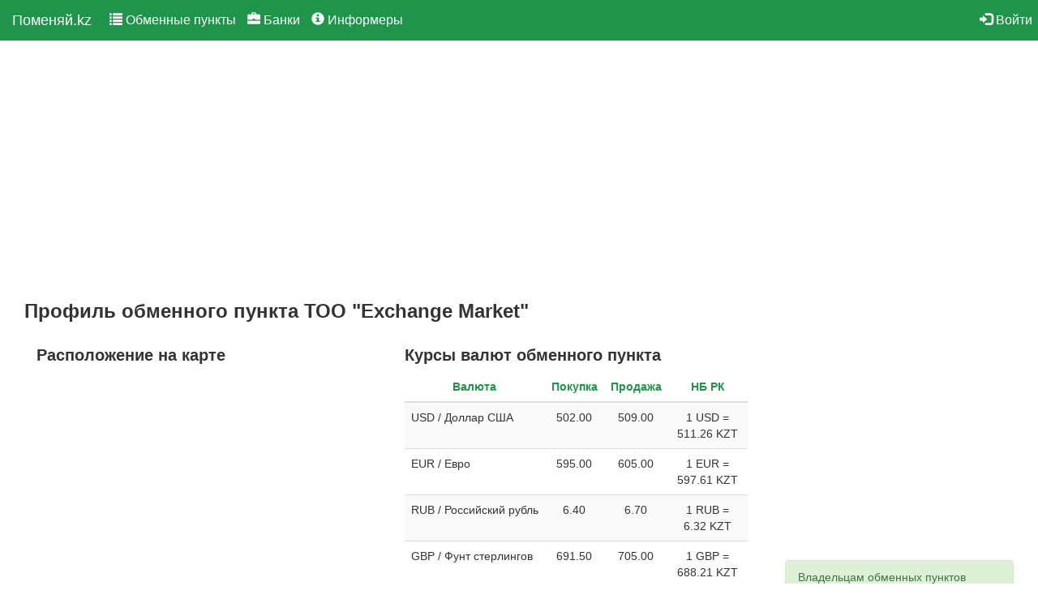

--- FILE ---
content_type: text/html; charset=utf-8
request_url: https://pomenyay.kz/exchange/details/29/
body_size: 5002
content:
<!DOCTYPE html><html lang="ru"><head><meta name="viewport" content="width=device-width, initial-scale=1.0"/><meta charset="UTF-8"/><link rel="icon" type="image/png" href="/favicon.png"/><meta name="description" content="Детали обменного пункта, полный перечень курсов и расположение на карте обменного пункта ТОО &#34;Exchange Market&#34;"/><title>ТОО &quot;Exchange Market&quot;, информация об обменнике - курсы валют в Казахстане - Поменяй.kz</title><link rel="stylesheet" href="/lib/bootstrap/dist/css/bootstrap.min.css"/><link rel="stylesheet" href="/css/site.min.css"/><script src="/lib/jquery/dist/jquery.min.js"></script><script src="/lib/bootstrap/dist/js/bootstrap.min.js"></script><script src="/js/site.min.js?v=47DEQpj8HBSa-_TImW-5JCeuQeRkm5NMpJWZG3hSuFU"></script><script src="/lib/jquery-validation/dist/jquery.validate.min.js"></script><script src="/lib/jquery-validation-unobtrusive/jquery.validate.unobtrusive.min.js"></script><script src="/lib/jquery.maskedinput/dist/jquery.maskedinput.min.js"></script><body><div id="custom-bootstrap-menu" class="navbar navbar-default navbar-static-top"><div class="container-fluid"><div class="navbar-header"><button type="button" class="navbar-toggle" data-toggle="collapse" data-target=".navbar-collapse"> <span class="icon-bar"></span> <span class="icon-bar"></span> <span class="icon-bar"></span> </button> <a class="navbar-brand" href="/">Поменяй.kz</a></div><div class="navbar-collapse collapse"><ul class="nav navbar-nav"><li><a href="/" title="Курсы валют в обменных пунктах"><span class="glyphicon glyphicon-list"></span> Обменные пункты</a><li><a href="/bank/index/" title="Курсы валют в банках"><span class="glyphicon glyphicon-briefcase"></span> Банки</a><li><a href="/informer/list/" title="Информеры курсов валют по городам"><span class="glyphicon glyphicon-info-sign"></span> Информеры</a></ul><ul class="nav navbar-nav navbar-right"><li><a href="/account/login/" title="Войти в систему"><span class="glyphicon glyphicon-log-in"></span> Войти</a></ul></div></div></div><div class="container-fluid"><div class="col-lg-9 col-md-9 col-sm-12 col-xs-12"><!-- ad2 --> <ins class="adsbygoogle" data-ad-client="ca-pub-2003957356593078" data-ad-slot="3246651738" data-ad-format="auto"> </ins><script>(adsbygoogle=window.adsbygoogle||[]).push({});</script><script src="https://api-maps.yandex.ru/2.1/?lang=ru_RU"></script><script>ymaps.ready(init);var myMap,myPlacemark;function init(){myMap=new ymaps.Map("map",{center:[51.121932,71.422111],zoom:15});myPlacemark=new ymaps.Placemark([51.121932,71.422111],{hintContent:'ТОО &quot;Exchange Market&quot;',balloonContent:'Левый берег, ул. Сауран, 8, cтроительный центр &quot;Комфорт&quot;, напротив ЖК &quot;Сармат&quot;'});myMap.geoObjects.add(myPlacemark);}</script><h1>Профиль обменного пункта ТОО &quot;Exchange Market&quot;</h1><div class="col-xs-12 col-sm-12 col-md-6 col-lg-6"><h2>Расположение на карте</h2><div id="map" style="height:350px"></div><h2>Детали обменного пункта</h2><table class="table table-hover table-striped"><tbody><tr><td class="detail-name col-xs-4 col-sm-4">Название<td class="col-xs-8 col-sm-8">ТОО &quot;Exchange Market&quot;<tr><td class="detail-name">Город<td>Астана<tr><td class="detail-name">Адрес<td>Левый берег, ул. Сауран, 8, cтроительный центр &quot;Комфорт&quot;, напротив ЖК &quot;Сармат&quot;<tr><td class="detail-name">Дополнительная информация<td>VIP кабина, Оптовые курсы свыше $3 000, €2 000, R100 000. Просьба уточнять курс по телефону, т.к. в течение дня курсы меняются. Вооруженная охрана, рядом удобная парковка.<tr><td class="detail-name">Обновлен<td>16 мин. назад<tr><td class="detail-name">Номер телефона<td style="font-style:italic"><a href="tel:+7(708)425-62-62" title="Связаться с обменным пунктом">&#x2B;7 (708) 425-62-62</a> <br/> <a href="tel:+7(717)225-08-08" title="Связаться с обменным пунктом">&#x2B;7 (717) 225-08-08</a> <br/> <a href="tel:+7(708)425-08-08" title="Связаться с обменным пунктом">&#x2B;7 (708) 425-08-08</a> <br/><tr><td class="detail-name">График работы<td><div class="alert alert-success">Работает сейчас</div><ul class="list-group"><li class="list-group-item active"><span style="font-weight:bold">Пн:</span> <span>с 09:00 до 19:00</span><li class="list-group-item"><span style="font-weight:bold">Вт:</span> <span>с 09:00 до 19:00</span><li class="list-group-item"><span style="font-weight:bold">Ср:</span> <span>с 09:00 до 19:00</span><li class="list-group-item"><span style="font-weight:bold">Чт:</span> <span>с 09:00 до 19:00</span><li class="list-group-item"><span style="font-weight:bold">Пт:</span> <span>с 09:00 до 19:00</span><li class="list-group-item"><span style="font-weight:bold">Сб:</span> <span>с 09:00 до 19:00</span><li class="list-group-item"><span style="font-weight:bold">Вс:</span> <span>с 09:00 до 19:00</span></ul><tr><td class="detail-name"><td><p><a href="/exchange/calculate/29/" class="btn btn-success" title="Кросс-валютный калькулятор для ТОО &#34;Exchange Market&#34;"><span class="glyphicon glyphicon-th"></span> Валютный калькулятор</a></table></div><div class="col-xs-12 col-sm-12 col-md-6 col-lg-6"><h2>Курсы валют обменного пункта</h2><table class="table table-hover table-striped"><thead><tr><th>Валюта<th>Покупка<th>Продажа<th class="nat-bank-rate">НБ РК<tbody><tr><td>USD / Доллар США<td style="text-align:center">502.00<td style="text-align:center">509.00<td class="nat-bank-rate" style="text-align:center">1 USD = 511.26 KZT<tr><td>EUR / Евро<td style="text-align:center">595.00<td style="text-align:center">605.00<td class="nat-bank-rate" style="text-align:center">1 EUR = 597.61 KZT<tr><td>RUB / Российский рубль<td style="text-align:center">6.40<td style="text-align:center">6.70<td class="nat-bank-rate" style="text-align:center">1 RUB = 6.32 KZT<tr><td>GBP / Фунт стерлингов<td style="text-align:center">691.50<td style="text-align:center">705.00<td class="nat-bank-rate" style="text-align:center">1 GBP = 688.21 KZT<tr><td>CNY / Китайский юань<td style="text-align:center">74.00<td style="text-align:center">76.50<td class="nat-bank-rate" style="text-align:center">1 CNY = 73.06 KZT<tr><td>UAH / Украинская гривна<td style="text-align:center">4.00<td style="text-align:center">13.00<td class="nat-bank-rate" style="text-align:center">1 UAH = 12.04 KZT<tr><td>JPY / Иена<td style="text-align:center">3.30<td style="text-align:center">4.00<td class="nat-bank-rate" style="text-align:center">1 JPY = 3.26 KZT<tr><td>TRY / Турецкая лира<td style="text-align:center">11.00<td style="text-align:center">13.00<td class="nat-bank-rate" style="text-align:center">1 TRY = 11.88 KZT<tr><td>INR / Индийская рупия<td style="text-align:center">5.00<td style="text-align:center">6.20<td class="nat-bank-rate" style="text-align:center">1 INR = 5.66 KZT<tr><td>CHF / Швейцарский франк<td style="text-align:center">635.00<td style="text-align:center">655.00<td class="nat-bank-rate" style="text-align:center">1 CHF = 643.66 KZT<tr><td>GEL / Грузинский лари<td style="text-align:center">195.00<td style="text-align:center">210.00<td class="nat-bank-rate" style="text-align:center">1 GEL = 191.84 KZT<tr><td>HUF / Венгерский форинт<td style="text-align:center"><td style="text-align:center"><td class="nat-bank-rate" style="text-align:center">10 HUF = 15.55 KZT<tr><td>EEK / Эстонская крона<td style="text-align:center"><td style="text-align:center"><td class="nat-bank-rate" style="text-align:center">1 EEK = 12.48 KZT<tr><td>AMD / Армянский драм<td style="text-align:center">0.50<td style="text-align:center">1.50<td class="nat-bank-rate" style="text-align:center">10 AMD = 13.49 KZT<tr><td>CZK / Чешская крона<td style="text-align:center">22.50<td style="text-align:center">28.00<td class="nat-bank-rate" style="text-align:center">1 CZK = 24.74 KZT<tr><td>CAD / Канадский доллар<td style="text-align:center">355.00<td style="text-align:center">395.00<td class="nat-bank-rate" style="text-align:center">1 CAD = 371.39 KZT<tr><td>BYN / Белорусский рубль<td style="text-align:center">140.00<td style="text-align:center">180.00<td class="nat-bank-rate" style="text-align:center">1 BYN = 174.28 KZT<tr><td>BRL / Бразильский реал<td style="text-align:center">5.00<td style="text-align:center"><td class="nat-bank-rate" style="text-align:center">1 BRL = 94.29 KZT<tr><td>AZN / Азербайджанский манат<td style="text-align:center">300.00<td style="text-align:center">325.00<td class="nat-bank-rate" style="text-align:center">1 AZN = 301.63 KZT<tr><td>AUD / Австралийский доллар<td style="text-align:center">315.00<td style="text-align:center">345.00<td class="nat-bank-rate" style="text-align:center">1 AUD = 341.73 KZT<tr><td>HKD / Гонконгский доллар<td style="text-align:center">55.00<td style="text-align:center">63.00<td class="nat-bank-rate" style="text-align:center">1 HKD = 65.65 KZT<tr><td>DKK / Датская крона<td style="text-align:center">20.00<td style="text-align:center"><td class="nat-bank-rate" style="text-align:center">1 DKK = 80.02 KZT<tr><td>SAR / Саудовский риял<td style="text-align:center">125.00<td style="text-align:center">145.00<td class="nat-bank-rate" style="text-align:center">1 SAR = 136.32 KZT<tr><td>KGS / Киргизский сом<td style="text-align:center">5.40<td style="text-align:center">5.90<td class="nat-bank-rate" style="text-align:center">1 KGS = 5.85 KZT<tr><td>AED / Дирхам ОАЭ<td style="text-align:center">130.00<td style="text-align:center">140.00<td class="nat-bank-rate" style="text-align:center">1 AED = 139.2 KZT<tr><td>KWD / Кувейтский динар<td style="text-align:center">1,000.00<td style="text-align:center"><td class="nat-bank-rate" style="text-align:center">1 KWD = 1664.2 KZT<tr><td>LVL / Латвийский лат<td style="text-align:center"><td style="text-align:center"><td class="nat-bank-rate" style="text-align:center">1 LVL = 300.96 KZT<tr><td>MDL / Молдавский лей<td style="text-align:center">7.00<td style="text-align:center">30.00<td class="nat-bank-rate" style="text-align:center">1 MDL = 30.67 KZT<tr><td>MXN / Мексиканское песо<td style="text-align:center">10.00<td style="text-align:center"><td class="nat-bank-rate" style="text-align:center">1 MXN = 28.43 KZT<tr><td>MYR / Малайзийский ринггит<td style="text-align:center">100.00<td style="text-align:center">130.00<td class="nat-bank-rate" style="text-align:center">1 MYR = 125.62 KZT<tr><td>IRR / Иранский риал<td style="text-align:center"><td style="text-align:center"><td class="nat-bank-rate" style="text-align:center">1000 IRR = 12.2 KZT<tr><td>NOK / Норвежская крона<td style="text-align:center">15.00<td style="text-align:center"><td class="nat-bank-rate" style="text-align:center">1 NOK = 50.7 KZT<tr><td>PLN / Польский злотый<td style="text-align:center">123.00<td style="text-align:center">150.00<td class="nat-bank-rate" style="text-align:center">1 PLN = 141.76 KZT<tr><td>SEK / Шведская крона<td style="text-align:center">20.00<td style="text-align:center">56.00<td class="nat-bank-rate" style="text-align:center">1 SEK = 55.48 KZT<tr><td>SGD / Сингапурский доллар<td style="text-align:center">385.00<td style="text-align:center">415.00<td class="nat-bank-rate" style="text-align:center">1 SGD = 397.25 KZT<tr><td>THB / Тайский бат<td style="text-align:center">15.00<td style="text-align:center">18.00<td class="nat-bank-rate" style="text-align:center">1 THB = 16.34 KZT<tr><td>TJS / Сомони<td style="text-align:center">40.00<td style="text-align:center">60.00<td class="nat-bank-rate" style="text-align:center">1 TJS = 55.39 KZT<tr><td>UZS / Узбекский сум<td style="text-align:center">0.04<td style="text-align:center">0.05<td class="nat-bank-rate" style="text-align:center">100 UZS = 4.26 KZT<tr><td>KRW / Южнокорейская вона<td style="text-align:center">0.33<td style="text-align:center">0.43<td class="nat-bank-rate" style="text-align:center">100 KRW = 35.33 KZT<tr><td>ZAR / Южноафриканский рэнд<td style="text-align:center">7.00<td style="text-align:center"><td class="nat-bank-rate" style="text-align:center">1 ZAR = 31.05 KZT</table></div></div><div class="col-lg-3 col-md-3 col-sm-12 col-xs-12"><!-- ad1 --> <ins class="adsbygoogle" data-ad-client="ca-pub-2003957356593078" data-ad-slot="4777255631" data-ad-format="auto"> </ins><script>(adsbygoogle=window.adsbygoogle||[]).push({});</script><div class="panel panel-success"><div class="panel-heading">Владельцам обменных пунктов</div><div class="panel-body"><form action="/account/login/" class="form-horizontal" method="post"><div class="form-group"><div class="col-sm-12"><input class="form-control" data-val="true" data-val-email="Пожалуйста, введите корректный email" data-val-length="Адрес электронной почты не должен быть длиной больше 0 символов" data-val-length-max="150" data-val-required="Поле обязательно к заполнению" id="user_Email" maxlength="150" name="user.Email" placeholder="Адрес электронной почты" required/> <span class="text-danger field-validation-valid" data-valmsg-for="user.Email" data-valmsg-replace="true"></span></div></div><div class="form-group"><div class="col-sm-12"><input class="form-control" data-val="true" data-val-required="Поле обязательно к заполнению" id="user_Password" name="user.Password" placeholder="Пароль" required type="password"/> <span class="text-danger field-validation-valid" data-valmsg-for="user.Password" data-valmsg-replace="true"></span></div></div><div class="form-group" style="display:flex;align-items:center"><div class="col-sm-4"><input type="submit" value="Войти" class="btn btn-default"/></div><div class="col-sm-8"><div class="checkbox"><label> <input data-val="true" data-val-required="The Запомнить меня field is required." id="user_RememberMe" name="user.RememberMe" type="checkbox" value="true"/> Запомнить меня </label></div><p><a href="/account/recover/" title="Восстановить пароль от учетной записи">Забыли пароль?</a></div></div><input name="f" type="hidden" value="CfDJ8Mu0r2TXR1dMqlLwpvnCENZybT4Z4i3O9asz-v1coZkcHBBTEP7V1Ukku8_e9DR3pAOI6x2s6b8kKqQIn7Qj7BNQ3PH7_2y8HPvcdRtNtP1Cbvszi-JnAX4tuh4JobThUR_B_mR_LLa8KtbrrgWUERc"/><input name="user.RememberMe" type="hidden" value="false"/></form></div></div></div><div class="col-lg-12 col-md-12 col-sm-12 col-xs-12"><hr/><footer><div class="col-xs-6" style="margin-bottom:20px"><p>&copy; 2017 - 2026 - Поменяй.kz. По всем вопросам обращайтесь на <a href="mailto:postmaster@pomenyay.kz" title="Напишите нам!">postmaster@pomenyay.kz</a></div><div class="col-xs-6" style="margin-bottom:20px;text-align:right"><!-- ZERO.kz --> <span id="_zero_69709"><noscript><a href="http://zero.kz/?s=69709" target="_blank"> <img src="http://c.zero.kz/z.png?u=69709" width="88" height="31" alt="ZERO.kz"/> </a></noscript></span><script>var _zero_kz_=_zero_kz_||[];_zero_kz_.push(["id",69709]);_zero_kz_.push(["type",1]);(function(){var a=document.getElementsByTagName("script")[0],s=document.createElement("script");s.type="text/javascript";s.async=true;s.src=(document.location.protocol=="https:"?"https:":"http:")+"//c.zero.kz/z.js";a.parentNode.insertBefore(s,a);})();</script><!-- End ZERO.kz --></div></footer></div></div><!--LiveInternet counter--><script>new Image().src="//counter.yadro.ru/hit?r"+
escape(document.referrer)+((typeof(screen)=="undefined")?"":";s"+screen.width+"*"+screen.height+"*"+(screen.colorDepth?screen.colorDepth:screen.pixelDepth))+";u"+escape(document.URL)+";h"+escape(document.title.substring(0,150))+";"+Math.random();</script><!--/LiveInternet--> <!-- Global site tag (gtag.js) - Google Analytics --><script async src="https://www.googletagmanager.com/gtag/js?id=UA-105968544-1"></script><script>window.dataLayer=window.dataLayer||[];function gtag(){dataLayer.push(arguments);}
gtag('js',new Date());gtag('config','UA-105968544-1');</script><!-- Yandex.Metrika counter --><script>(function(d,w,c){(w[c]=w[c]||[]).push(function(){try{w.yaCounter45879504=new Ya.Metrika({id:45879504,clickmap:true,trackLinks:true,accurateTrackBounce:true});}catch(e){}});var n=d.getElementsByTagName("script")[0],s=d.createElement("script"),f=function(){n.parentNode.insertBefore(s,n);};s.type="text/javascript";s.async=true;s.src="https://mc.yandex.ru/metrika/watch.js";if(w.opera=="[object Opera]"){d.addEventListener("DOMContentLoaded",f,false);}else{f();}})(document,window,"yandex_metrika_callbacks");</script><noscript><div><img src="https://mc.yandex.ru/watch/45879504" style="position:absolute;left:-9999px" alt=""/></div></noscript><!-- /Yandex.Metrika counter --> <!-- Rating@Mail.ru counter --><script>var _tmr=window._tmr||(window._tmr=[]);_tmr.push({id:"2941689",type:"pageView",start:(new Date()).getTime()});(function(d,w,id){if(d.getElementById(id))return;var ts=d.createElement("script");ts.type="text/javascript";ts.async=true;ts.id=id;ts.src=(d.location.protocol=="https:"?"https:":"http:")+"//top-fwz1.mail.ru/js/code.js";var f=function(){var s=d.getElementsByTagName("script")[0];s.parentNode.insertBefore(ts,s);};if(w.opera=="[object Opera]"){d.addEventListener("DOMContentLoaded",f,false);}else{f();}})(document,window,"topmailru-code");</script><noscript><div><img src="//top-fwz1.mail.ru/counter?id=2941689;js=na" style="border:0;position:absolute;left:-9999px" alt=""/></div></noscript><!-- //Rating@Mail.ru counter --> <!-- Top100 (Kraken) Counter --><script>(function(w,d,c){(w[c]=w[c]||[]).push(function(){var options={project:4513993,};try{w.top100Counter=new top100(options);}catch(e){}});var n=d.getElementsByTagName("script")[0],s=d.createElement("script"),f=function(){n.parentNode.insertBefore(s,n);};s.type="text/javascript";s.async=true;s.src=(d.location.protocol=="https:"?"https:":"http:")+"//st.top100.ru/top100/top100.js";if(w.opera=="[object Opera]"){d.addEventListener("DOMContentLoaded",f,false);}else{f();}})(window,document,"_top100q");</script><noscript><img src="//counter.rambler.ru/top100.cnt?pid=4513993" alt="Топ-100"/></noscript><!-- END Top100 (Kraken) Counter --><script async src="//pagead2.googlesyndication.com/pagead/js/adsbygoogle.js"></script><script>(adsbygoogle=window.adsbygoogle||[]).push({google_ad_client:"ca-pub-2003957356593078",enable_page_level_ads:true});</script>

--- FILE ---
content_type: text/html; charset=utf-8
request_url: https://www.google.com/recaptcha/api2/aframe
body_size: 266
content:
<!DOCTYPE HTML><html><head><meta http-equiv="content-type" content="text/html; charset=UTF-8"></head><body><script nonce="2hF7Bng5hTKKfiwaMvHxFA">/** Anti-fraud and anti-abuse applications only. See google.com/recaptcha */ try{var clients={'sodar':'https://pagead2.googlesyndication.com/pagead/sodar?'};window.addEventListener("message",function(a){try{if(a.source===window.parent){var b=JSON.parse(a.data);var c=clients[b['id']];if(c){var d=document.createElement('img');d.src=c+b['params']+'&rc='+(localStorage.getItem("rc::a")?sessionStorage.getItem("rc::b"):"");window.document.body.appendChild(d);sessionStorage.setItem("rc::e",parseInt(sessionStorage.getItem("rc::e")||0)+1);localStorage.setItem("rc::h",'1770014022748');}}}catch(b){}});window.parent.postMessage("_grecaptcha_ready", "*");}catch(b){}</script></body></html>

--- FILE ---
content_type: text/css
request_url: https://pomenyay.kz/css/site.min.css
body_size: 519
content:
#custom-bootstrap-menu.navbar-default .navbar-brand{color:#fff}#custom-bootstrap-menu.navbar-default{font-size:16px;background-color:#21944b;border-bottom-width:1px}#custom-bootstrap-menu.navbar-default .navbar-nav>li>a{color:#fff;background-color:#21944b}#custom-bootstrap-menu.navbar-default .navbar-nav>li>a:hover,#custom-bootstrap-menu.navbar-default .navbar-nav>li>a:focus{color:#333}#custom-bootstrap-menu.navbar-default .navbar-nav>.active>a,#custom-bootstrap-menu.navbar-default .navbar-nav>.active>a:hover,#custom-bootstrap-menu.navbar-default .navbar-nav>.active>a:focus{color:#555;background-color:#d0edd7}#custom-bootstrap-menu.navbar-default .navbar-toggle{border-color:#d0edd7}#custom-bootstrap-menu.navbar-default .navbar-toggle:hover,#custom-bootstrap-menu.navbar-default .navbar-toggle:focus{background-color:#d0edd7}#custom-bootstrap-menu.navbar-default .navbar-toggle .icon-bar{background-color:#d0edd7}#custom-bootstrap-menu.navbar-default .navbar-toggle:hover .icon-bar,#custom-bootstrap-menu.navbar-default .navbar-toggle:focus .icon-bar{background-color:#21944b}h1,.jumbotron h1{font-size:24px;font-weight:bold}h2{font-size:20px;font-weight:bold}.first-currency,.second-currency,.third-currency,.rate-updated,.col-md-1.first-currency,.col-md-1.second-currency,.col-md-1.third-currency,.col-md-1.rate-updated{text-align:center;vertical-align:middle}.col-xs-3.col-sm-3.col-md-3.col-lg-3.valign{vertical-align:middle}td{overflow-wrap:break-word;word-wrap:break-word}td.rate-updated{font-style:italic;vertical-align:middle}thead tr{color:#21944b;font-weight:bold}thead tr th{text-align:center}.detail-name{font-weight:bold}@media only screen and (min-width:0){.nav>li>a{padding-left:0;padding-right:0}.col-md-1.second-currency,.second-currency{display:none}.col-md-1.third-currency,.third-currency{display:none}.col-md-1.rate-updated,.rate-updated{display:none}.nat-bank-rate{display:none}.xs-hidden{display:none}}@media only screen and (min-width:576px){.nav>li>a{padding-left:0;padding-right:0}.col-md-1.second-currency,.second-currency{display:table-cell}.col-md-1.third-currency,.third-currency{display:none}.nat-bank-rate{display:table-cell}.xs-hidden{display:block}}@media only screen and (min-width:768px){.nav>li>a{padding-left:7px;padding-right:7px}.col-md-1.second-currency,.second-currency{display:table-cell}.col-md-1.third-currency,.third-currency{display:table-cell}.col-md-1.rate-updated,.rate-updated{display:table-cell}.nat-bank-rate{display:table-cell}.xs-hidden{display:block}}@media only screen and (min-width:992px){.nav>li>a{padding-left:7px;padding-right:7px}.col-md-1.second-currency,.second-currency{display:table-cell}.col-md-1.third-currency,.third-currency{display:table-cell}.col-md-1.rate-updated,.rate-updated{display:table-cell}.nat-bank-rate{display:table-cell}.xs-hidden{display:block}}@media only screen and (min-width:1200px){.nav>li>a{padding-left:7px;padding-right:7px}.col-md-1.second-currency,.second-currency{display:table-cell}.col-md-1.third-currency,.third-currency{display:table-cell}.col-md-1.rate-updated,.rate-updated{display:table-cell}.nat-bank-rate{display:table-cell}.xs-hidden{display:block}}#nb-rates{margin-bottom:20px}#nb-rates td{text-align:center}.widthauto{width:auto !important;display:inline-block}.best-rate{background-color:#3c763d;font-weight:bold;color:#fff}.adsbygoogle{margin-bottom:20px;display:block}